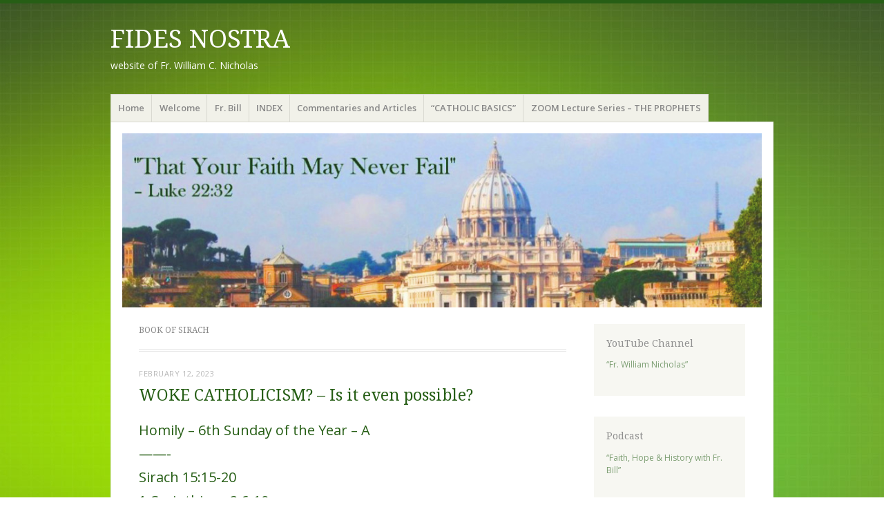

--- FILE ---
content_type: text/html; charset=UTF-8
request_url: http://www.frbillnicholas.com/tag/book-of-sirach/
body_size: 7464
content:
<!DOCTYPE html>
<html lang="en-US">
<head>
<meta charset="UTF-8" />
<meta name="viewport" content="width=device-width" />
<title>Book of Sirach | </title>
<link rel="profile" href="http://gmpg.org/xfn/11" />
<link rel="pingback" href="http://www.frbillnicholas.com/xmlrpc.php" />
<!--[if lt IE 9]>
<script src="http://www.frbillnicholas.com/wp-content/themes/misty-lake/js/html5.js" type="text/javascript"></script>
<![endif]-->

<title>Book of Sirach &#8211; FIDES NOSTRA</title>
<link rel='dns-prefetch' href='//fonts.googleapis.com' />
<link rel='dns-prefetch' href='//s.w.org' />
<link rel="alternate" type="application/rss+xml" title="FIDES NOSTRA &raquo; Feed" href="http://www.frbillnicholas.com/feed/" />
<link rel="alternate" type="application/rss+xml" title="FIDES NOSTRA &raquo; Comments Feed" href="http://www.frbillnicholas.com/comments/feed/" />
<link rel="alternate" type="application/rss+xml" title="FIDES NOSTRA &raquo; Book of Sirach Tag Feed" href="http://www.frbillnicholas.com/tag/book-of-sirach/feed/" />
		<script type="text/javascript">
			window._wpemojiSettings = {"baseUrl":"https:\/\/s.w.org\/images\/core\/emoji\/11.2.0\/72x72\/","ext":".png","svgUrl":"https:\/\/s.w.org\/images\/core\/emoji\/11.2.0\/svg\/","svgExt":".svg","source":{"concatemoji":"http:\/\/www.frbillnicholas.com\/wp-includes\/js\/wp-emoji-release.min.js?ver=5.1.19"}};
			!function(e,a,t){var n,r,o,i=a.createElement("canvas"),p=i.getContext&&i.getContext("2d");function s(e,t){var a=String.fromCharCode;p.clearRect(0,0,i.width,i.height),p.fillText(a.apply(this,e),0,0);e=i.toDataURL();return p.clearRect(0,0,i.width,i.height),p.fillText(a.apply(this,t),0,0),e===i.toDataURL()}function c(e){var t=a.createElement("script");t.src=e,t.defer=t.type="text/javascript",a.getElementsByTagName("head")[0].appendChild(t)}for(o=Array("flag","emoji"),t.supports={everything:!0,everythingExceptFlag:!0},r=0;r<o.length;r++)t.supports[o[r]]=function(e){if(!p||!p.fillText)return!1;switch(p.textBaseline="top",p.font="600 32px Arial",e){case"flag":return s([55356,56826,55356,56819],[55356,56826,8203,55356,56819])?!1:!s([55356,57332,56128,56423,56128,56418,56128,56421,56128,56430,56128,56423,56128,56447],[55356,57332,8203,56128,56423,8203,56128,56418,8203,56128,56421,8203,56128,56430,8203,56128,56423,8203,56128,56447]);case"emoji":return!s([55358,56760,9792,65039],[55358,56760,8203,9792,65039])}return!1}(o[r]),t.supports.everything=t.supports.everything&&t.supports[o[r]],"flag"!==o[r]&&(t.supports.everythingExceptFlag=t.supports.everythingExceptFlag&&t.supports[o[r]]);t.supports.everythingExceptFlag=t.supports.everythingExceptFlag&&!t.supports.flag,t.DOMReady=!1,t.readyCallback=function(){t.DOMReady=!0},t.supports.everything||(n=function(){t.readyCallback()},a.addEventListener?(a.addEventListener("DOMContentLoaded",n,!1),e.addEventListener("load",n,!1)):(e.attachEvent("onload",n),a.attachEvent("onreadystatechange",function(){"complete"===a.readyState&&t.readyCallback()})),(n=t.source||{}).concatemoji?c(n.concatemoji):n.wpemoji&&n.twemoji&&(c(n.twemoji),c(n.wpemoji)))}(window,document,window._wpemojiSettings);
		</script>
		<style type="text/css">
img.wp-smiley,
img.emoji {
	display: inline !important;
	border: none !important;
	box-shadow: none !important;
	height: 1em !important;
	width: 1em !important;
	margin: 0 .07em !important;
	vertical-align: -0.1em !important;
	background: none !important;
	padding: 0 !important;
}
</style>
	<link rel='stylesheet' id='wp-block-library-css'  href='http://www.frbillnicholas.com/wp-includes/css/dist/block-library/style.min.css?ver=5.1.19' type='text/css' media='all' />
<link rel='stylesheet' id='mistylake-css'  href='http://www.frbillnicholas.com/wp-content/themes/misty-lake/style.css?ver=5.1.19' type='text/css' media='all' />
<!--[if IE 8]>
<link rel='stylesheet' id='mistylake-ie-css'  href='http://www.frbillnicholas.com/wp-content/themes/misty-lake/ie.css?ver=5.1.19' type='text/css' media='all' />
<![endif]-->
<link rel='stylesheet' id='mistylake-open-sans-css'  href='https://fonts.googleapis.com/css?family=Open+Sans:300,300italic,400,400italic,600,600italic,700,700italic&#038;subset=latin,latin-ext' type='text/css' media='all' />
<link rel='stylesheet' id='mistylake-droid-serif-css'  href='https://fonts.googleapis.com/css?family=Droid+Serif%3A400%2C400italic%2C400bold&#038;subset=latin&#038;ver=5.1.19' type='text/css' media='all' />
<script type='text/javascript' src='http://www.frbillnicholas.com/wp-includes/js/jquery/jquery.js?ver=1.12.4'></script>
<script type='text/javascript' src='http://www.frbillnicholas.com/wp-includes/js/jquery/jquery-migrate.min.js?ver=1.4.1'></script>
<link rel='https://api.w.org/' href='http://www.frbillnicholas.com/wp-json/' />
<link rel="EditURI" type="application/rsd+xml" title="RSD" href="http://www.frbillnicholas.com/xmlrpc.php?rsd" />
<link rel="wlwmanifest" type="application/wlwmanifest+xml" href="http://www.frbillnicholas.com/wp-includes/wlwmanifest.xml" /> 
<meta name="generator" content="WordPress 5.1.19" />
		<style type="text/css">.recentcomments a{display:inline !important;padding:0 !important;margin:0 !important;}</style>
			<style type="text/css">
			.site-title a,
		.site-description {
			color: #ffffff;
		}
		</style>
	<style type="text/css" id="custom-background-css">
body.custom-background { background-color: #ffffff; background-image: url("http://www.frbillnicholas.com/wp-content/uploads/2016/05/green2.jpg"); background-position: left top; background-size: auto; background-repeat: repeat; background-attachment: fixed; }
</style>
	<link rel="icon" href="http://www.frbillnicholas.com/wp-content/uploads/2016/01/cropped-Me-on-Titanic-1-32x32.jpg" sizes="32x32" />
<link rel="icon" href="http://www.frbillnicholas.com/wp-content/uploads/2016/01/cropped-Me-on-Titanic-1-192x192.jpg" sizes="192x192" />
<link rel="apple-touch-icon-precomposed" href="http://www.frbillnicholas.com/wp-content/uploads/2016/01/cropped-Me-on-Titanic-1-180x180.jpg" />
<meta name="msapplication-TileImage" content="http://www.frbillnicholas.com/wp-content/uploads/2016/01/cropped-Me-on-Titanic-1-270x270.jpg" />
</head>

<body class="archive tag tag-book-of-sirach tag-1371 custom-background">
<div id="page" class="hfeed site">
		<header id="masthead" class="site-header" role="banner">
		<div class="site-branding">
			<h1 class="site-title"><a href="http://www.frbillnicholas.com/" title="FIDES NOSTRA" rel="home">FIDES NOSTRA</a></h1>
			<h2 class="site-description">website of Fr. William C. Nicholas</h2>
		</div>

		<nav id="nav" role="navigation" class="site-navigation main-navigation">
			<h1 class="assistive-text screen-reader-text">Menu</h1>
			<div class="assistive-text skip-link screen-reader-text"><a href="#content" title="Skip to content">Skip to content</a></div>

			<div class="menu"><ul>
<li ><a href="http://www.frbillnicholas.com/">Home</a></li><li class="page_item page-item-222"><a href="http://www.frbillnicholas.com/home/">Welcome</a></li>
<li class="page_item page-item-2"><a href="http://www.frbillnicholas.com/sample-page/">Fr. Bill</a></li>
<li class="page_item page-item-169 page_item_has_children"><a href="http://www.frbillnicholas.com/homilies/">INDEX</a>
<ul class='children'>
	<li class="page_item page-item-1882"><a href="http://www.frbillnicholas.com/homilies/general/">General Topics (index)</a></li>
	<li class="page_item page-item-1887"><a href="http://www.frbillnicholas.com/homilies/liturgical-seasons-and-celebrations/">Liturgical Seasons and Celebrations (index)</a></li>
	<li class="page_item page-item-1884"><a href="http://www.frbillnicholas.com/homilies/saints/">Saints (index)</a></li>
	<li class="page_item page-item-1886"><a href="http://www.frbillnicholas.com/homilies/scripture/">Scripture (index)</a></li>
</ul>
</li>
<li class="page_item page-item-4"><a href="http://www.frbillnicholas.com/articles-and-commentaries/">Commentaries and Articles</a></li>
<li class="page_item page-item-454"><a href="http://www.frbillnicholas.com/catholic-basics/">&#8220;CATHOLIC BASICS&#8221;</a></li>
<li class="page_item page-item-2924"><a href="http://www.frbillnicholas.com/zoom-presentations/">ZOOM Lecture Series &#8211; THE PROPHETS</a></li>
</ul></div>
		</nav><!-- .site-navigation .main-navigation -->
	</header><!-- #masthead .site-header -->

	<div id="main" class="site-main">

					<div class="header-image">
				<a href="http://www.frbillnicholas.com/" title="FIDES NOSTRA" rel="home">
					<img src="http://www.frbillnicholas.com/wp-content/uploads/2016/03/cropped-cropped-roma-recolored.jpg" width="1015" height="276" alt="" />
				</a>
			</div>
		
	<section id="primary" class="content-area">
		<div id="content" class="site-content" role="main">

		
			<header class="page-header">
				<h1 class="page-title">
					Book of Sirach				</h1>
							</header><!-- .page-header -->

						
				
<article id="post-4151" class="post-4151 post type-post status-publish format-standard hentry category-church-teaching category-current-events category-homilies category-scripture category-video tag-1st-letter-to-the-corinthians tag-book-of-sirach tag-critical-race-theory tag-fr-bill-nicholas tag-fr-william-nicholas tag-gender-fluidity tag-homily tag-jesus tag-jesus-christ tag-sermon-on-the-mount tag-sirach tag-wisdom tag-woke tag-wokism">

	
	<header class="entry-header">

		
					<div class="entry-meta">
				<a href="http://www.frbillnicholas.com/2023/02/12/woke-catholicism-is-it-even-possible/" title="9:58 pm" rel="bookmark"><time class="entry-date" datetime="2023-02-12T21:58:43+00:00" pubdate>February 12, 2023</time></a><span class="byline"> by <span class="author vcard"><a class="url fn n" href="http://www.frbillnicholas.com/author/frbillnicholas/" title="View all posts by frbillnicholas" rel="author">frbillnicholas</a></span></span>			</div><!-- .entry-meta -->
				<h1 class="entry-title"><a href="http://www.frbillnicholas.com/2023/02/12/woke-catholicism-is-it-even-possible/" rel="bookmark">WOKE CATHOLICISM? &#8211; Is it even possible?</a></h1>
	</header><!-- .entry-header -->

		<div class="entry-content">
		
<p class="has-medium-font-size"><a href="https://www.youtube.com/watch?v=wahwJ-7Ku5Q" target="_blank" rel="noreferrer noopener" aria-label="Homily - 6th Sunday of the Year - A
-------
Sirach 15:15-20
1 Corinthians 2:6-10
Matthew 5:17-37 (opens in a new tab)">Homily &#8211; 6th Sunday of the Year &#8211; A<br>&#8212;&#8212;-<br>Sirach 15:15-20<br>1 Corinthians 2:6-10<br>Matthew 5:17-37</a></p>



<figure class="wp-block-image"><a href="https://www.youtube.com/watch?v=wahwJ-7Ku5Q" target="_blank" rel="noreferrer noopener"><img src="http://www.frbillnicholas.com/wp-content/uploads/2023/02/Woke-Wisdom-1024x576.jpg" alt="" class="wp-image-4152" srcset="http://www.frbillnicholas.com/wp-content/uploads/2023/02/Woke-Wisdom-1024x576.jpg 1024w, http://www.frbillnicholas.com/wp-content/uploads/2023/02/Woke-Wisdom-300x169.jpg 300w, http://www.frbillnicholas.com/wp-content/uploads/2023/02/Woke-Wisdom-768x432.jpg 768w, http://www.frbillnicholas.com/wp-content/uploads/2023/02/Woke-Wisdom-619x348.jpg 619w, http://www.frbillnicholas.com/wp-content/uploads/2023/02/Woke-Wisdom.jpg 1430w" sizes="(max-width: 1024px) 100vw, 1024px" /></a></figure>



<p class="has-small-font-size"><a href="https://www.youtube.com/watch?v=wahwJ-7Ku5Q" target="_blank" rel="noreferrer noopener" aria-label="Fr. Bill preaches on the choice we are all given between the &quot;wisdom of this age&quot; and the &quot;hidden&quot; Wisdom that comes from God.  He examines the Book of Sirach (15:15-20), the 1st Letter to the Corinthians (2:6-10) and the Sermon on the Mount (Matthew 5:17-37) in answering the question of how God gives us a clear choice in how we are to respond to His Revelation and His Wisdom.  (opens in a new tab)">Fr. Bill preaches on the choice we are all given between the &#8220;wisdom of this age&#8221; and the &#8220;hidden&#8221; Wisdom that comes from God.  He examines the Book of Sirach (15:15-20), the 1st Letter to the Corinthians (2:6-10) and the Sermon on the Mount (Matthew 5:17-37) in answering the question of how God gives us a clear choice in how we are to respond to His Revelation and His Wisdom. </a></p>
			</div><!-- .entry-content -->
	
	<footer class="entry-meta">
								<span class="cat-links">
				Posted in <a href="http://www.frbillnicholas.com/category/church-teaching/" rel="category tag">Church Teaching</a>, <a href="http://www.frbillnicholas.com/category/current-events/" rel="category tag">Current Events</a>, <a href="http://www.frbillnicholas.com/category/homilies/" rel="category tag">Homilies</a>, <a href="http://www.frbillnicholas.com/category/scripture/" rel="category tag">Scripture</a>, <a href="http://www.frbillnicholas.com/category/video/" rel="category tag">Video</a>			</span>
			
						<span class="sep"> | </span>
			<span class="tags-links">
				Tagged <a href="http://www.frbillnicholas.com/tag/1st-letter-to-the-corinthians/" rel="tag">1st Letter to the Corinthians</a>, <a href="http://www.frbillnicholas.com/tag/book-of-sirach/" rel="tag">Book of Sirach</a>, <a href="http://www.frbillnicholas.com/tag/critical-race-theory/" rel="tag">Critical Race Theory</a>, <a href="http://www.frbillnicholas.com/tag/fr-bill-nicholas/" rel="tag">Fr. Bill NIcholas</a>, <a href="http://www.frbillnicholas.com/tag/fr-william-nicholas/" rel="tag">Fr. William Nicholas</a>, <a href="http://www.frbillnicholas.com/tag/gender-fluidity/" rel="tag">Gender Fluidity</a>, <a href="http://www.frbillnicholas.com/tag/homily/" rel="tag">Homily</a>, <a href="http://www.frbillnicholas.com/tag/jesus/" rel="tag">Jesus</a>, <a href="http://www.frbillnicholas.com/tag/jesus-christ/" rel="tag">Jesus Christ</a>, <a href="http://www.frbillnicholas.com/tag/sermon-on-the-mount/" rel="tag">Sermon on the Mount</a>, <a href="http://www.frbillnicholas.com/tag/sirach/" rel="tag">Sirach</a>, <a href="http://www.frbillnicholas.com/tag/wisdom/" rel="tag">Wisdom</a>, <a href="http://www.frbillnicholas.com/tag/woke/" rel="tag">Woke</a>, <a href="http://www.frbillnicholas.com/tag/wokism/" rel="tag">Wokism</a>			</span>
			
				<span class="sep"> | </span>
		<span class="comments-link"><a href="http://www.frbillnicholas.com/2023/02/12/woke-catholicism-is-it-even-possible/#respond">Leave a comment</a></span>
		
			
	</footer><!-- .entry-meta -->
</article><!-- #post-## -->

			
			
		
		</div><!-- #content .site-content -->
	</section><!-- #primary .content-area -->


<div id="secondary" class="updateable widget-area" role="complementary">
		<aside id="text-7" class="widget widget_text"><h1 class="widget-title">YouTube Channel</h1>			<div class="textwidget"><p><a href="https://www.youtube.com/channel/UCzHg5GXW-9Qz0Vwc6JBLbPw?view_as=subscriber" target="_blank" rel="noopener">&#8220;Fr. William Nicholas&#8221;</a></p>
</div>
		</aside><aside id="text-9" class="widget widget_text"><h1 class="widget-title">Podcast</h1>			<div class="textwidget"><p><a href="https://anchor.fm/william-nicholas5" target="_blank" rel="noopener">&#8220;Faith, Hope &amp; History with Fr. Bill&#8221;</a></p>
</div>
		</aside><aside id="search-2" class="widget widget_search">	<form method="get" id="searchform" action="http://www.frbillnicholas.com/" role="search">
		<label for="s" class="assistive-text screen-reader-text">Search</label>
		<input type="text" class="field" name="s" value="" id="s" placeholder="Search &hellip;" />
		<input type="submit" class="submit" name="submit" id="searchsubmit" value="Search" />
	</form>
</aside><aside id="categories-2" class="widget widget_categories"><h1 class="widget-title">Categories</h1>		<ul>
				<li class="cat-item cat-item-12"><a href="http://www.frbillnicholas.com/category/catholicbasics/" title="Brief catechetical presentations on basic Catholic topics.  Often responding to frequently asked questions, or questions submitted to this website.">&quot;CATHOLIC BASICS&quot;</a>
</li>
	<li class="cat-item cat-item-72"><a href="http://www.frbillnicholas.com/category/apocalypse/" >Apocalypse</a>
</li>
	<li class="cat-item cat-item-7"><a href="http://www.frbillnicholas.com/category/articles/" title="Scripture Reflection Articles (past and present) written for Catholic News Publications and for this Web-Page">Articles</a>
</li>
	<li class="cat-item cat-item-8"><a href="http://www.frbillnicholas.com/category/audio/" title="Audio recordings of Homilies and Talks">Audio</a>
</li>
	<li class="cat-item cat-item-17"><a href="http://www.frbillnicholas.com/category/church-teaching/" >Church Teaching</a>
</li>
	<li class="cat-item cat-item-19"><a href="http://www.frbillnicholas.com/category/current-events/" >Current Events</a>
</li>
	<li class="cat-item cat-item-1137"><a href="http://www.frbillnicholas.com/category/death-the-funeral/" >Death &amp; the Funeral</a>
</li>
	<li class="cat-item cat-item-4"><a href="http://www.frbillnicholas.com/category/history/" title="American and Church History">History</a>
</li>
	<li class="cat-item cat-item-15"><a href="http://www.frbillnicholas.com/category/holidays/" title="Homilies, Articles, Commentaries, Reflections and General Thoughts on the occasion of National or Secular Holidays">Holidays</a>
</li>
	<li class="cat-item cat-item-14"><a href="http://www.frbillnicholas.com/category/holy-year-of-mercy/" >Holy Year of Mercy</a>
</li>
	<li class="cat-item cat-item-6"><a href="http://www.frbillnicholas.com/category/homilies/" title="Homilies Given at Mass and other Celebrations">Homilies</a>
</li>
	<li class="cat-item cat-item-507"><a href="http://www.frbillnicholas.com/category/lent/" >Lent</a>
</li>
	<li class="cat-item cat-item-5"><a href="http://www.frbillnicholas.com/category/liturgical-seasons-and-celebrations/" title="Regarding Feast Days and Liturgical Seasons">Liturgical Seasons and Celebrations</a>
</li>
	<li class="cat-item cat-item-940"><a href="http://www.frbillnicholas.com/category/podcast/" >Podcast</a>
</li>
	<li class="cat-item cat-item-16"><a href="http://www.frbillnicholas.com/category/visits-to-radio-shows/" title="Recordings of the Occasional visits I make to Radio Shows in which I talk about matters of faith, history and social morality">Radio Guest Spots</a>
</li>
	<li class="cat-item cat-item-13"><a href="http://www.frbillnicholas.com/category/sacraments/" >Sacraments</a>
</li>
	<li class="cat-item cat-item-3"><a href="http://www.frbillnicholas.com/category/saints/" title="Regarding Saints and other Heros of Church History">Saints</a>
</li>
	<li class="cat-item cat-item-2"><a href="http://www.frbillnicholas.com/category/scripture/" title="Homilies, Articles, Teachings regarding Holy Scripture">Scripture</a>
</li>
	<li class="cat-item cat-item-699"><a href="http://www.frbillnicholas.com/category/ten-commandments/" >Ten Commandments</a>
</li>
	<li class="cat-item cat-item-236"><a href="http://www.frbillnicholas.com/category/tv-guest-spots/" >TV Guest Spots</a>
</li>
	<li class="cat-item cat-item-1"><a href="http://www.frbillnicholas.com/category/uncategorized/" >Uncategorized</a>
</li>
	<li class="cat-item cat-item-9"><a href="http://www.frbillnicholas.com/category/video/" title="Video recordings of Homilies and Talks, found on YouTube">Video</a>
</li>
	<li class="cat-item cat-item-18"><a href="http://www.frbillnicholas.com/category/virgin-mary/" >Virgin Mary</a>
</li>
	<li class="cat-item cat-item-919"><a href="http://www.frbillnicholas.com/category/year-of-st-joseph/" >Year of St. Joseph</a>
</li>
		</ul>
			</aside>		<aside id="recent-posts-2" class="widget widget_recent_entries">		<h1 class="widget-title">Recent Posts</h1>		<ul>
											<li>
					<a href="http://www.frbillnicholas.com/2026/01/16/lessons-ive-learned-as-a-priest-part-3/">LESSONS I&#8217;VE LEARNED AS A PRIEST &#8211; part 3</a>
									</li>
											<li>
					<a href="http://www.frbillnicholas.com/2026/01/02/lessons-ive-learned-as-a-priest-part-2/">LESSONS I&#8217;VE LEARNED AS A PRIEST &#8211; Part 2</a>
									</li>
											<li>
					<a href="http://www.frbillnicholas.com/2025/12/19/lessons-ive-learned-as-a-priest/">LESSONS I&#8217;VE LEARNED AS A PRIEST</a>
									</li>
											<li>
					<a href="http://www.frbillnicholas.com/2025/11/21/healthcare-education-a-question-of-rights/">HEALTHCARE &#038; EDUCATION &#8211; A Question of Rights</a>
									</li>
											<li>
					<a href="http://www.frbillnicholas.com/2025/11/14/mary-as-co-redemptrix-what-is-the-real-issue/">MARY AS CO-REDEMPTRIX &#8211; What is the Real Issue?</a>
									</li>
					</ul>
		</aside><aside id="archives-2" class="widget widget_archive"><h1 class="widget-title">Archives</h1>		<ul>
				<li><a href='http://www.frbillnicholas.com/2026/01/'>January 2026</a></li>
	<li><a href='http://www.frbillnicholas.com/2025/12/'>December 2025</a></li>
	<li><a href='http://www.frbillnicholas.com/2025/11/'>November 2025</a></li>
	<li><a href='http://www.frbillnicholas.com/2025/10/'>October 2025</a></li>
	<li><a href='http://www.frbillnicholas.com/2025/09/'>September 2025</a></li>
	<li><a href='http://www.frbillnicholas.com/2025/08/'>August 2025</a></li>
	<li><a href='http://www.frbillnicholas.com/2025/06/'>June 2025</a></li>
	<li><a href='http://www.frbillnicholas.com/2025/05/'>May 2025</a></li>
	<li><a href='http://www.frbillnicholas.com/2025/04/'>April 2025</a></li>
	<li><a href='http://www.frbillnicholas.com/2025/03/'>March 2025</a></li>
	<li><a href='http://www.frbillnicholas.com/2025/02/'>February 2025</a></li>
	<li><a href='http://www.frbillnicholas.com/2025/01/'>January 2025</a></li>
	<li><a href='http://www.frbillnicholas.com/2024/12/'>December 2024</a></li>
	<li><a href='http://www.frbillnicholas.com/2024/11/'>November 2024</a></li>
	<li><a href='http://www.frbillnicholas.com/2024/10/'>October 2024</a></li>
	<li><a href='http://www.frbillnicholas.com/2024/09/'>September 2024</a></li>
	<li><a href='http://www.frbillnicholas.com/2024/08/'>August 2024</a></li>
	<li><a href='http://www.frbillnicholas.com/2024/06/'>June 2024</a></li>
	<li><a href='http://www.frbillnicholas.com/2024/05/'>May 2024</a></li>
	<li><a href='http://www.frbillnicholas.com/2024/04/'>April 2024</a></li>
	<li><a href='http://www.frbillnicholas.com/2024/03/'>March 2024</a></li>
	<li><a href='http://www.frbillnicholas.com/2024/02/'>February 2024</a></li>
	<li><a href='http://www.frbillnicholas.com/2023/12/'>December 2023</a></li>
	<li><a href='http://www.frbillnicholas.com/2023/11/'>November 2023</a></li>
	<li><a href='http://www.frbillnicholas.com/2023/10/'>October 2023</a></li>
	<li><a href='http://www.frbillnicholas.com/2023/09/'>September 2023</a></li>
	<li><a href='http://www.frbillnicholas.com/2023/08/'>August 2023</a></li>
	<li><a href='http://www.frbillnicholas.com/2023/05/'>May 2023</a></li>
	<li><a href='http://www.frbillnicholas.com/2023/04/'>April 2023</a></li>
	<li><a href='http://www.frbillnicholas.com/2023/03/'>March 2023</a></li>
	<li><a href='http://www.frbillnicholas.com/2023/02/'>February 2023</a></li>
	<li><a href='http://www.frbillnicholas.com/2023/01/'>January 2023</a></li>
	<li><a href='http://www.frbillnicholas.com/2022/12/'>December 2022</a></li>
	<li><a href='http://www.frbillnicholas.com/2022/11/'>November 2022</a></li>
	<li><a href='http://www.frbillnicholas.com/2022/10/'>October 2022</a></li>
	<li><a href='http://www.frbillnicholas.com/2022/09/'>September 2022</a></li>
	<li><a href='http://www.frbillnicholas.com/2022/05/'>May 2022</a></li>
	<li><a href='http://www.frbillnicholas.com/2022/04/'>April 2022</a></li>
	<li><a href='http://www.frbillnicholas.com/2022/03/'>March 2022</a></li>
	<li><a href='http://www.frbillnicholas.com/2022/02/'>February 2022</a></li>
	<li><a href='http://www.frbillnicholas.com/2022/01/'>January 2022</a></li>
	<li><a href='http://www.frbillnicholas.com/2021/12/'>December 2021</a></li>
	<li><a href='http://www.frbillnicholas.com/2021/11/'>November 2021</a></li>
	<li><a href='http://www.frbillnicholas.com/2021/10/'>October 2021</a></li>
	<li><a href='http://www.frbillnicholas.com/2021/09/'>September 2021</a></li>
	<li><a href='http://www.frbillnicholas.com/2021/08/'>August 2021</a></li>
	<li><a href='http://www.frbillnicholas.com/2021/07/'>July 2021</a></li>
	<li><a href='http://www.frbillnicholas.com/2021/06/'>June 2021</a></li>
	<li><a href='http://www.frbillnicholas.com/2021/05/'>May 2021</a></li>
	<li><a href='http://www.frbillnicholas.com/2021/04/'>April 2021</a></li>
	<li><a href='http://www.frbillnicholas.com/2021/03/'>March 2021</a></li>
	<li><a href='http://www.frbillnicholas.com/2021/02/'>February 2021</a></li>
	<li><a href='http://www.frbillnicholas.com/2021/01/'>January 2021</a></li>
	<li><a href='http://www.frbillnicholas.com/2020/12/'>December 2020</a></li>
	<li><a href='http://www.frbillnicholas.com/2020/11/'>November 2020</a></li>
	<li><a href='http://www.frbillnicholas.com/2020/10/'>October 2020</a></li>
	<li><a href='http://www.frbillnicholas.com/2020/08/'>August 2020</a></li>
	<li><a href='http://www.frbillnicholas.com/2020/07/'>July 2020</a></li>
	<li><a href='http://www.frbillnicholas.com/2020/06/'>June 2020</a></li>
	<li><a href='http://www.frbillnicholas.com/2020/05/'>May 2020</a></li>
	<li><a href='http://www.frbillnicholas.com/2020/04/'>April 2020</a></li>
	<li><a href='http://www.frbillnicholas.com/2020/03/'>March 2020</a></li>
	<li><a href='http://www.frbillnicholas.com/2020/02/'>February 2020</a></li>
	<li><a href='http://www.frbillnicholas.com/2020/01/'>January 2020</a></li>
	<li><a href='http://www.frbillnicholas.com/2019/12/'>December 2019</a></li>
	<li><a href='http://www.frbillnicholas.com/2019/11/'>November 2019</a></li>
	<li><a href='http://www.frbillnicholas.com/2019/10/'>October 2019</a></li>
	<li><a href='http://www.frbillnicholas.com/2019/09/'>September 2019</a></li>
	<li><a href='http://www.frbillnicholas.com/2019/07/'>July 2019</a></li>
	<li><a href='http://www.frbillnicholas.com/2019/06/'>June 2019</a></li>
	<li><a href='http://www.frbillnicholas.com/2019/05/'>May 2019</a></li>
	<li><a href='http://www.frbillnicholas.com/2019/04/'>April 2019</a></li>
	<li><a href='http://www.frbillnicholas.com/2019/03/'>March 2019</a></li>
	<li><a href='http://www.frbillnicholas.com/2019/02/'>February 2019</a></li>
	<li><a href='http://www.frbillnicholas.com/2019/01/'>January 2019</a></li>
	<li><a href='http://www.frbillnicholas.com/2018/12/'>December 2018</a></li>
	<li><a href='http://www.frbillnicholas.com/2018/11/'>November 2018</a></li>
	<li><a href='http://www.frbillnicholas.com/2018/10/'>October 2018</a></li>
	<li><a href='http://www.frbillnicholas.com/2018/09/'>September 2018</a></li>
	<li><a href='http://www.frbillnicholas.com/2018/08/'>August 2018</a></li>
	<li><a href='http://www.frbillnicholas.com/2018/07/'>July 2018</a></li>
	<li><a href='http://www.frbillnicholas.com/2018/06/'>June 2018</a></li>
	<li><a href='http://www.frbillnicholas.com/2018/05/'>May 2018</a></li>
	<li><a href='http://www.frbillnicholas.com/2018/04/'>April 2018</a></li>
	<li><a href='http://www.frbillnicholas.com/2018/03/'>March 2018</a></li>
	<li><a href='http://www.frbillnicholas.com/2018/02/'>February 2018</a></li>
	<li><a href='http://www.frbillnicholas.com/2018/01/'>January 2018</a></li>
	<li><a href='http://www.frbillnicholas.com/2017/12/'>December 2017</a></li>
	<li><a href='http://www.frbillnicholas.com/2017/11/'>November 2017</a></li>
	<li><a href='http://www.frbillnicholas.com/2017/10/'>October 2017</a></li>
	<li><a href='http://www.frbillnicholas.com/2017/09/'>September 2017</a></li>
	<li><a href='http://www.frbillnicholas.com/2017/08/'>August 2017</a></li>
	<li><a href='http://www.frbillnicholas.com/2017/07/'>July 2017</a></li>
	<li><a href='http://www.frbillnicholas.com/2017/06/'>June 2017</a></li>
	<li><a href='http://www.frbillnicholas.com/2017/05/'>May 2017</a></li>
	<li><a href='http://www.frbillnicholas.com/2017/04/'>April 2017</a></li>
	<li><a href='http://www.frbillnicholas.com/2017/03/'>March 2017</a></li>
	<li><a href='http://www.frbillnicholas.com/2017/02/'>February 2017</a></li>
	<li><a href='http://www.frbillnicholas.com/2017/01/'>January 2017</a></li>
	<li><a href='http://www.frbillnicholas.com/2016/12/'>December 2016</a></li>
	<li><a href='http://www.frbillnicholas.com/2016/11/'>November 2016</a></li>
	<li><a href='http://www.frbillnicholas.com/2016/10/'>October 2016</a></li>
	<li><a href='http://www.frbillnicholas.com/2016/09/'>September 2016</a></li>
	<li><a href='http://www.frbillnicholas.com/2016/08/'>August 2016</a></li>
	<li><a href='http://www.frbillnicholas.com/2016/07/'>July 2016</a></li>
	<li><a href='http://www.frbillnicholas.com/2016/06/'>June 2016</a></li>
	<li><a href='http://www.frbillnicholas.com/2016/05/'>May 2016</a></li>
	<li><a href='http://www.frbillnicholas.com/2016/04/'>April 2016</a></li>
	<li><a href='http://www.frbillnicholas.com/2016/03/'>March 2016</a></li>
	<li><a href='http://www.frbillnicholas.com/2016/02/'>February 2016</a></li>
	<li><a href='http://www.frbillnicholas.com/2016/01/'>January 2016</a></li>
	<li><a href='http://www.frbillnicholas.com/2015/11/'>November 2015</a></li>
		</ul>
			</aside><aside id="recent-comments-2" class="widget widget_recent_comments"><h1 class="widget-title">Recent Comments</h1><ul id="recentcomments"></ul></aside><aside id="meta-2" class="widget widget_meta"><h1 class="widget-title">Meta</h1>			<ul>
						<li><a href="http://www.frbillnicholas.com/wp-login.php">Log in</a></li>
			<li><a href="http://www.frbillnicholas.com/feed/">Entries <abbr title="Really Simple Syndication">RSS</abbr></a></li>
			<li><a href="http://www.frbillnicholas.com/comments/feed/">Comments <abbr title="Really Simple Syndication">RSS</abbr></a></li>
			<li><a href="https://wordpress.org/" title="Powered by WordPress, state-of-the-art semantic personal publishing platform.">WordPress.org</a></li>			</ul>
			</aside><aside id="text-3" class="widget widget_text"><h1 class="widget-title">Copyright</h1>			<div class="textwidget"><p>© 2016 William C. Nicholas Jr. -All Rights Reserved</p>
</div>
		</aside></div><!-- #secondary .widget-area -->

	</div><!-- #main .site-main -->

	<footer id="colophon" class="site-footer" role="contentinfo">
		<div class="site-info">
						<a href="http://wordpress.org/" title="A Semantic Personal Publishing Platform" rel="generator">Proudly powered by WordPress</a>
			<span class="sep"> | </span>
			Theme: Misty Lake by <a href="http://wordpress.com/themes/misty-lake/" rel="designer">WordPress.com</a>.		</div><!-- .site-info -->
	</footer><!-- #colophon .site-footer -->
</div><!-- #page .hfeed .site -->

<script type='text/javascript' src='http://www.frbillnicholas.com/wp-content/themes/misty-lake/js/small-menu.js?ver=20120206'></script>
<script type='text/javascript' src='http://www.frbillnicholas.com/wp-includes/js/wp-embed.min.js?ver=5.1.19'></script>

</body>
</html>